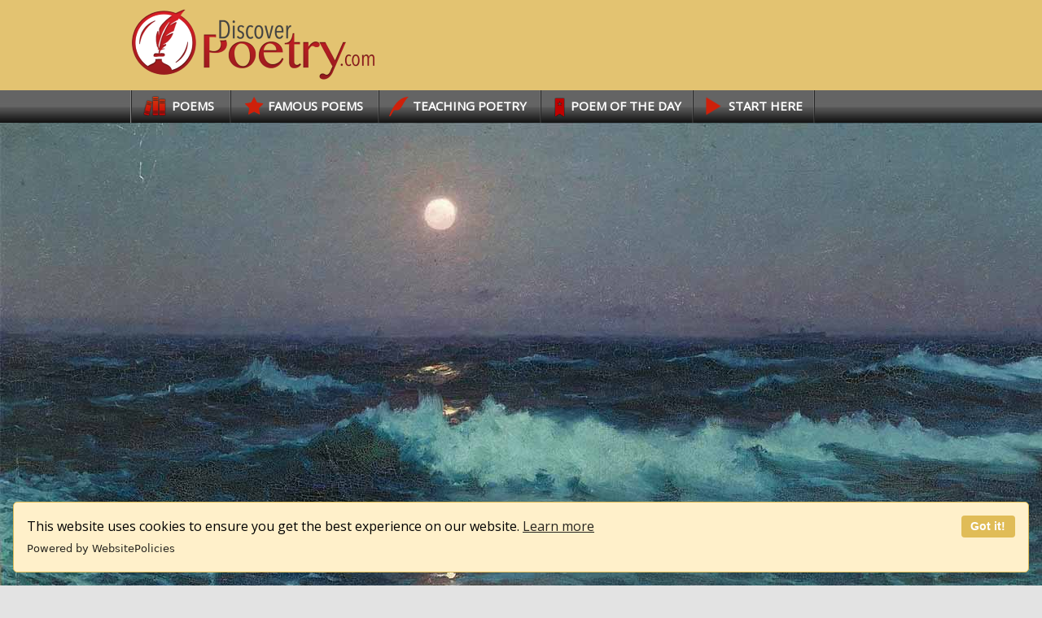

--- FILE ---
content_type: text/html; charset=utf-8
request_url: https://discoverpoetry.com/poems/thomas-bailey-aldrich/moonrise-at-sea/
body_size: 13293
content:
<!DOCTYPE html><html lang="en"><head><meta charset="utf-8"/>
<script>var __ezHttpConsent={setByCat:function(src,tagType,attributes,category,force,customSetScriptFn=null){var setScript=function(){if(force||window.ezTcfConsent[category]){if(typeof customSetScriptFn==='function'){customSetScriptFn();}else{var scriptElement=document.createElement(tagType);scriptElement.src=src;attributes.forEach(function(attr){for(var key in attr){if(attr.hasOwnProperty(key)){scriptElement.setAttribute(key,attr[key]);}}});var firstScript=document.getElementsByTagName(tagType)[0];firstScript.parentNode.insertBefore(scriptElement,firstScript);}}};if(force||(window.ezTcfConsent&&window.ezTcfConsent.loaded)){setScript();}else if(typeof getEzConsentData==="function"){getEzConsentData().then(function(ezTcfConsent){if(ezTcfConsent&&ezTcfConsent.loaded){setScript();}else{console.error("cannot get ez consent data");force=true;setScript();}});}else{force=true;setScript();console.error("getEzConsentData is not a function");}},};</script>
<script>var ezTcfConsent=window.ezTcfConsent?window.ezTcfConsent:{loaded:false,store_info:false,develop_and_improve_services:false,measure_ad_performance:false,measure_content_performance:false,select_basic_ads:false,create_ad_profile:false,select_personalized_ads:false,create_content_profile:false,select_personalized_content:false,understand_audiences:false,use_limited_data_to_select_content:false,};function getEzConsentData(){return new Promise(function(resolve){document.addEventListener("ezConsentEvent",function(event){var ezTcfConsent=event.detail.ezTcfConsent;resolve(ezTcfConsent);});});}</script>
<script>if(typeof _setEzCookies!=='function'){function _setEzCookies(ezConsentData){var cookies=window.ezCookieQueue;for(var i=0;i<cookies.length;i++){var cookie=cookies[i];if(ezConsentData&&ezConsentData.loaded&&ezConsentData[cookie.tcfCategory]){document.cookie=cookie.name+"="+cookie.value;}}}}
window.ezCookieQueue=window.ezCookieQueue||[];if(typeof addEzCookies!=='function'){function addEzCookies(arr){window.ezCookieQueue=[...window.ezCookieQueue,...arr];}}
addEzCookies([{name:"ezoab_560866",value:"mod281-c; Path=/; Domain=discoverpoetry.com; Max-Age=7200",tcfCategory:"store_info",isEzoic:"true",},{name:"ezosuibasgeneris-1",value:"6943b1ef-8a7a-4cd7-5d46-33d1c04e0efa; Path=/; Domain=discoverpoetry.com; Expires=Mon, 01 Feb 2027 16:22:39 UTC; Secure; SameSite=None",tcfCategory:"understand_audiences",isEzoic:"true",}]);if(window.ezTcfConsent&&window.ezTcfConsent.loaded){_setEzCookies(window.ezTcfConsent);}else if(typeof getEzConsentData==="function"){getEzConsentData().then(function(ezTcfConsent){if(ezTcfConsent&&ezTcfConsent.loaded){_setEzCookies(window.ezTcfConsent);}else{console.error("cannot get ez consent data");_setEzCookies(window.ezTcfConsent);}});}else{console.error("getEzConsentData is not a function");_setEzCookies(window.ezTcfConsent);}</script><script type="text/javascript" data-ezscrex='false' data-cfasync='false'>window._ezaq = Object.assign({"edge_cache_status":11,"edge_response_time":111,"url":"https://discoverpoetry.com/poems/thomas-bailey-aldrich/moonrise-at-sea/"}, typeof window._ezaq !== "undefined" ? window._ezaq : {});</script><script type="text/javascript" data-ezscrex='false' data-cfasync='false'>window._ezaq = Object.assign({"ab_test_id":"mod281-c"}, typeof window._ezaq !== "undefined" ? window._ezaq : {});window.__ez=window.__ez||{};window.__ez.tf={};</script><script type="text/javascript" data-ezscrex='false' data-cfasync='false'>window.ezDisableAds = true;</script>
<script data-ezscrex='false' data-cfasync='false' data-pagespeed-no-defer>var __ez=__ez||{};__ez.stms=Date.now();__ez.evt={};__ez.script={};__ez.ck=__ez.ck||{};__ez.template={};__ez.template.isOrig=true;window.__ezScriptHost="//www.ezojs.com";__ez.queue=__ez.queue||function(){var e=0,i=0,t=[],n=!1,o=[],r=[],s=!0,a=function(e,i,n,o,r,s,a){var l=arguments.length>7&&void 0!==arguments[7]?arguments[7]:window,d=this;this.name=e,this.funcName=i,this.parameters=null===n?null:w(n)?n:[n],this.isBlock=o,this.blockedBy=r,this.deleteWhenComplete=s,this.isError=!1,this.isComplete=!1,this.isInitialized=!1,this.proceedIfError=a,this.fWindow=l,this.isTimeDelay=!1,this.process=function(){f("... func = "+e),d.isInitialized=!0,d.isComplete=!0,f("... func.apply: "+e);var i=d.funcName.split("."),n=null,o=this.fWindow||window;i.length>3||(n=3===i.length?o[i[0]][i[1]][i[2]]:2===i.length?o[i[0]][i[1]]:o[d.funcName]),null!=n&&n.apply(null,this.parameters),!0===d.deleteWhenComplete&&delete t[e],!0===d.isBlock&&(f("----- F'D: "+d.name),m())}},l=function(e,i,t,n,o,r,s){var a=arguments.length>7&&void 0!==arguments[7]?arguments[7]:window,l=this;this.name=e,this.path=i,this.async=o,this.defer=r,this.isBlock=t,this.blockedBy=n,this.isInitialized=!1,this.isError=!1,this.isComplete=!1,this.proceedIfError=s,this.fWindow=a,this.isTimeDelay=!1,this.isPath=function(e){return"/"===e[0]&&"/"!==e[1]},this.getSrc=function(e){return void 0!==window.__ezScriptHost&&this.isPath(e)&&"banger.js"!==this.name?window.__ezScriptHost+e:e},this.process=function(){l.isInitialized=!0,f("... file = "+e);var i=this.fWindow?this.fWindow.document:document,t=i.createElement("script");t.src=this.getSrc(this.path),!0===o?t.async=!0:!0===r&&(t.defer=!0),t.onerror=function(){var e={url:window.location.href,name:l.name,path:l.path,user_agent:window.navigator.userAgent};"undefined"!=typeof _ezaq&&(e.pageview_id=_ezaq.page_view_id);var i=encodeURIComponent(JSON.stringify(e)),t=new XMLHttpRequest;t.open("GET","//g.ezoic.net/ezqlog?d="+i,!0),t.send(),f("----- ERR'D: "+l.name),l.isError=!0,!0===l.isBlock&&m()},t.onreadystatechange=t.onload=function(){var e=t.readyState;f("----- F'D: "+l.name),e&&!/loaded|complete/.test(e)||(l.isComplete=!0,!0===l.isBlock&&m())},i.getElementsByTagName("head")[0].appendChild(t)}},d=function(e,i){this.name=e,this.path="",this.async=!1,this.defer=!1,this.isBlock=!1,this.blockedBy=[],this.isInitialized=!0,this.isError=!1,this.isComplete=i,this.proceedIfError=!1,this.isTimeDelay=!1,this.process=function(){}};function c(e,i,n,s,a,d,c,u,f){var m=new l(e,i,n,s,a,d,c,f);!0===u?o[e]=m:r[e]=m,t[e]=m,h(m)}function h(e){!0!==u(e)&&0!=s&&e.process()}function u(e){if(!0===e.isTimeDelay&&!1===n)return f(e.name+" blocked = TIME DELAY!"),!0;if(w(e.blockedBy))for(var i=0;i<e.blockedBy.length;i++){var o=e.blockedBy[i];if(!1===t.hasOwnProperty(o))return f(e.name+" blocked = "+o),!0;if(!0===e.proceedIfError&&!0===t[o].isError)return!1;if(!1===t[o].isComplete)return f(e.name+" blocked = "+o),!0}return!1}function f(e){var i=window.location.href,t=new RegExp("[?&]ezq=([^&#]*)","i").exec(i);"1"===(t?t[1]:null)&&console.debug(e)}function m(){++e>200||(f("let's go"),p(o),p(r))}function p(e){for(var i in e)if(!1!==e.hasOwnProperty(i)){var t=e[i];!0===t.isComplete||u(t)||!0===t.isInitialized||!0===t.isError?!0===t.isError?f(t.name+": error"):!0===t.isComplete?f(t.name+": complete already"):!0===t.isInitialized&&f(t.name+": initialized already"):t.process()}}function w(e){return"[object Array]"==Object.prototype.toString.call(e)}return window.addEventListener("load",(function(){setTimeout((function(){n=!0,f("TDELAY -----"),m()}),5e3)}),!1),{addFile:c,addFileOnce:function(e,i,n,o,r,s,a,l,d){t[e]||c(e,i,n,o,r,s,a,l,d)},addDelayFile:function(e,i){var n=new l(e,i,!1,[],!1,!1,!0);n.isTimeDelay=!0,f(e+" ...  FILE! TDELAY"),r[e]=n,t[e]=n,h(n)},addFunc:function(e,n,s,l,d,c,u,f,m,p){!0===c&&(e=e+"_"+i++);var w=new a(e,n,s,l,d,u,f,p);!0===m?o[e]=w:r[e]=w,t[e]=w,h(w)},addDelayFunc:function(e,i,n){var o=new a(e,i,n,!1,[],!0,!0);o.isTimeDelay=!0,f(e+" ...  FUNCTION! TDELAY"),r[e]=o,t[e]=o,h(o)},items:t,processAll:m,setallowLoad:function(e){s=e},markLoaded:function(e){if(e&&0!==e.length){if(e in t){var i=t[e];!0===i.isComplete?f(i.name+" "+e+": error loaded duplicate"):(i.isComplete=!0,i.isInitialized=!0)}else t[e]=new d(e,!0);f("markLoaded dummyfile: "+t[e].name)}},logWhatsBlocked:function(){for(var e in t)!1!==t.hasOwnProperty(e)&&u(t[e])}}}();__ez.evt.add=function(e,t,n){e.addEventListener?e.addEventListener(t,n,!1):e.attachEvent?e.attachEvent("on"+t,n):e["on"+t]=n()},__ez.evt.remove=function(e,t,n){e.removeEventListener?e.removeEventListener(t,n,!1):e.detachEvent?e.detachEvent("on"+t,n):delete e["on"+t]};__ez.script.add=function(e){var t=document.createElement("script");t.src=e,t.async=!0,t.type="text/javascript",document.getElementsByTagName("head")[0].appendChild(t)};__ez.dot=__ez.dot||{};__ez.queue.addFileOnce('/detroitchicago/boise.js', '/detroitchicago/boise.js?gcb=195-0&cb=5', true, [], true, false, true, false);__ez.queue.addFileOnce('/parsonsmaize/abilene.js', '/parsonsmaize/abilene.js?gcb=195-0&cb=e80eca0cdb', true, [], true, false, true, false);__ez.queue.addFileOnce('/parsonsmaize/mulvane.js', '/parsonsmaize/mulvane.js?gcb=195-0&cb=e75e48eec0', true, ['/parsonsmaize/abilene.js'], true, false, true, false);__ez.queue.addFileOnce('/detroitchicago/birmingham.js', '/detroitchicago/birmingham.js?gcb=195-0&cb=539c47377c', true, ['/parsonsmaize/abilene.js'], true, false, true, false);</script>
<script data-ezscrex="false" type="text/javascript" data-cfasync="false">window._ezaq = Object.assign({"ad_cache_level":0,"adpicker_placement_cnt":0,"ai_placeholder_cache_level":0,"ai_placeholder_placement_cnt":-1,"domain":"discoverpoetry.com","domain_id":560866,"ezcache_level":1,"ezcache_skip_code":11,"has_bad_image":0,"has_bad_words":0,"is_sitespeed":0,"lt_cache_level":0,"response_size":40609,"response_size_orig":34703,"response_time_orig":99,"template_id":5,"url":"https://discoverpoetry.com/poems/thomas-bailey-aldrich/moonrise-at-sea/","word_count":0,"worst_bad_word_level":0}, typeof window._ezaq !== "undefined" ? window._ezaq : {});__ez.queue.markLoaded('ezaqBaseReady');</script>
<script type='text/javascript' data-ezscrex='false' data-cfasync='false'>
window.ezAnalyticsStatic = true;

function analyticsAddScript(script) {
	var ezDynamic = document.createElement('script');
	ezDynamic.type = 'text/javascript';
	ezDynamic.innerHTML = script;
	document.head.appendChild(ezDynamic);
}
function getCookiesWithPrefix() {
    var allCookies = document.cookie.split(';');
    var cookiesWithPrefix = {};

    for (var i = 0; i < allCookies.length; i++) {
        var cookie = allCookies[i].trim();

        for (var j = 0; j < arguments.length; j++) {
            var prefix = arguments[j];
            if (cookie.indexOf(prefix) === 0) {
                var cookieParts = cookie.split('=');
                var cookieName = cookieParts[0];
                var cookieValue = cookieParts.slice(1).join('=');
                cookiesWithPrefix[cookieName] = decodeURIComponent(cookieValue);
                break; // Once matched, no need to check other prefixes
            }
        }
    }

    return cookiesWithPrefix;
}
function productAnalytics() {
	var d = {"pr":[6],"omd5":"ee0369abfd894b835411cd155759b2e1","nar":"risk score"};
	d.u = _ezaq.url;
	d.p = _ezaq.page_view_id;
	d.v = _ezaq.visit_uuid;
	d.ab = _ezaq.ab_test_id;
	d.e = JSON.stringify(_ezaq);
	d.ref = document.referrer;
	d.c = getCookiesWithPrefix('active_template', 'ez', 'lp_');
	if(typeof ez_utmParams !== 'undefined') {
		d.utm = ez_utmParams;
	}

	var dataText = JSON.stringify(d);
	var xhr = new XMLHttpRequest();
	xhr.open('POST','/ezais/analytics?cb=1', true);
	xhr.onload = function () {
		if (xhr.status!=200) {
            return;
		}

        if(document.readyState !== 'loading') {
            analyticsAddScript(xhr.response);
            return;
        }

        var eventFunc = function() {
            if(document.readyState === 'loading') {
                return;
            }
            document.removeEventListener('readystatechange', eventFunc, false);
            analyticsAddScript(xhr.response);
        };

        document.addEventListener('readystatechange', eventFunc, false);
	};
	xhr.setRequestHeader('Content-Type','text/plain');
	xhr.send(dataText);
}
__ez.queue.addFunc("productAnalytics", "productAnalytics", null, true, ['ezaqBaseReady'], false, false, false, true);
</script><base href="https://discoverpoetry.com/poems/thomas-bailey-aldrich/moonrise-at-sea/"/>

        <!-- Google tag (gtag.js) -->
        <script async="" src="https://www.googletagmanager.com/gtag/js?id=G-NPX7EE5FHG"></script>
        <script>
          window.dataLayer = window.dataLayer || [];
          function gtag(){dataLayer.push(arguments);}
          gtag('js', new Date());

          gtag('config', 'G-NPX7EE5FHG');
        </script>

        <meta name="viewport" content="width=device-width, initial-scale=1.0"/>

        <!--<title>
	Moonrise at Sea by Thomas Bailey Aldrich | DiscoverPoetry.com
</title>-->

        <script type="text/javascript" src="/js/jquery-3.3.1.min.js"></script>

        
    <title>Moonrise at Sea by Thomas Bailey Aldrich | DiscoverPoetry.com</title>
    <meta name="description" content=""/> 

<!-- Open Graph data -->
    <meta property="og:image" content="/images/p-cover-moonrise-at-sea-2x1-1200-q20.jpg"/>
    <meta property="og:title" content="Moonrise at Sea by Thomas Bailey Aldrich | DiscoverPoetry.com"/>
    <!--<meta property="og:description" content="" />-->
    <meta property="og:url" content="https://discoverpoetry.com/poems/thomas-bailey-aldrich/moonrise-at-sea/"/> <!--canonical url-->
    <meta property="og:site_name" content="Discover Poetry"/> <!--not .com-->
    <meta property="og:type" content="website"/>

<!-- Twitter Card data -->
    <meta name="twitter:card" content="photo"/><!-- poem page -->
    <meta name="twitter:site" content=""/>
    <meta name="twitter:title" content="Moonrise at Sea by Thomas Bailey Aldrich | DiscoverPoetry.com"/>
    <meta name="twitter:description" content=""/><!-- poem page -->
    <!--<meta name="twitter:image" content="" />-->


<!-- Scripts file -->
    <script type="text/javascript" src="/js/BlogPlugins.js"></script>

    <style type="text/css">
        #cover-art {
            background-image:url(/images/p-cover-moonrise-at-sea-2x1-480-q50.jpg);
        }
        @media only screen and (min-width:481px) {
            #cover-art {background-image:url(/images/p-cover-moonrise-at-sea-2x1-960-q30.jpg);}
        }
        @media only screen and (min-width:961px) {
            #cover-art {background-image:url(/images/p-cover-moonrise-at-sea-2x1-1200-q20.jpg);}
        }
        @media only screen and (min-width:1201px) {
            #cover-art {background-image:url(/images/p-cover-moonrise-at-sea-2.4x1-1440-q20.jpg);}
        }
        @media only screen and (min-width:1441px) {
            #cover-art {background-image:url(/images/p-cover-moonrise-at-sea-3.2x1-1920-q20.jpg);}
        }
        @media only screen and (min-width:1921px) {
            #cover-art {background-image:url(/images/p-cover-moonrise-at-sea-3.2x1-full-q10.jpg);}
        }
    </style>
<link href="../../../favicon.ico" rel="shortcut icon" type="image/x-icon"/>




        <!-- Stylesheet -->
        <!--<link rel="stylesheet" type="text/css" href="/css/_related-page-links.css?v=3" />-->
        <link rel="stylesheet" type="text/css" href="/css/main.css?v=3"/>


        <!-- Fonts -->
        <link href="https://fonts.googleapis.com/css?family=Open+Sans" rel="stylesheet" type="text/css"/><link href="https://fonts.googleapis.com/css?family=Bree+Serif" rel="stylesheet" type="text/css"/><link href="https://fonts.googleapis.com/css?family=Slabo+27px" rel="stylesheet" type="text/css"/>

        <!-- Favicons -->
        <link rel="apple-touch-icon" sizes="180x180" href="/apple-touch-icon.png"/><link rel="icon" type="image/png" sizes="32x32" href="/favicon-32x32.png"/><link rel="icon" type="image/png" sizes="16x16" href="/favicon-16x16.png"/><link rel="manifest" href="/site.webmanifest"/><link rel="mask-icon" href="/safari-pinned-tab.svg" color="#d5a340"/><meta name="msapplication-TileColor" content="#da532c"/><meta name="theme-color" content="#ffffff"/>

        <!-- Read More feature -->
        <!--[if lt IE 9]><script src="http://html5shiv.googlecode.com/svn/trunk/html5.js"></script><![endif]-->

        <!-- fancyBox -->
        <link rel="stylesheet" href="/css/jquery.fancybox.css?v=2.0.5" type="text/css" media="screen"/>
        <script type="text/javascript" src="/js/jquery.fancybox.pack.js?v=2.0.5"></script>

        <!-- fancyBox button helpers -->
        <link rel="stylesheet" href="/css/jquery.fancybox-buttons.css?v=2.0.5" type="text/css" media="screen"/>
        <script type="text/javascript" src="/js/jquery.fancybox-buttons.js?v=2.0.5"></script>

        <!-- fancyBox thumbnail helpers -->
        <link rel="stylesheet" href="/css/jquery.fancybox-thumbs.css?v=2.0.5" type="text/css" media="screen"/>
        <script type="text/javascript" src="/js/jquery.fancybox-thumbs.js?v=2.0.5"></script>


        <!-- Place this render call where appropriate -->
        <script type="text/javascript">
            (function () {
                var po = document.createElement('script'); po.type = 'text/javascript'; po.async = true;
                po.src = 'https://apis.google.com/js/plusone.js';
                var s = document.getElementsByTagName('script')[0]; s.parentNode.insertBefore(po, s);
            })();
        </script>

        <!-- Pinterest -->
        <meta name="p:domain_verify" content="9256f35f292583e3e0ac461b61bd6307"/>

        <!-- Using Picturefill polyfill. -->
          <script>
            // Picture element HTML5 shiv
            document.createElement( "picture" );
          </script>
          <script src="/js/picturefill.min.js?v=3.0.2" async=""></script>
        

        <!-- Responsive - tells the browser how content should fit on the device's screen and informs the browser that the site is optimized for mobile -->
        <meta name="viewport" content="width=device-width, initial-scale=1.0, minimum-scale=1.0, maximum-scale=1.0, user-scalable=no"/><meta name="apple-mobile-web-app-capable" content="yes"/><meta name="HandheldFriendly" content="True"/><meta name="apple-mobile-web-app-status-bar-style" content="black"/>

        <!-- Responsive Nav -->
        <script src="/js/modernizr.js"></script>

        <!-- type to memorize support -->
        <script type="text/javascript" src="/js/typer.js"></script>

        <!-- Feed -->



        <!-- MailerLite Universal -->
        <script>
            (function(w,d,e,u,f,l,n){w[f]=w[f]||function(){(w[f].q=w[f].q||[])
            .push(arguments);},l=d.createElement(e),l.async=1,l.src=u,
            n=d.getElementsByTagName(e)[0],n.parentNode.insertBefore(l,n);})
            (window,document,'script','https://assets.mailerlite.com/js/universal.js','ml');
            ml('account', '186169');
        </script>
        <!-- End MailerLite Universal -->

        <!-- Cookie Consent Popup -->
        <script src="https://cdn.websitepolicies.io/lib/cookieconsent/cookieconsent.min.js" defer=""></script><script>window.addEventListener("load",function(){window.wpcc.init({"border":"thin","corners":"small","colors":{"popup":{"background":"#fff0ca","text":"#000000","border":"#e0bc57"},"button":{"background":"#e0bc57","text":"#ffffff"}},"position":"bottom","content":{"href":"https://discoverpoetry.com/privacy-and-cookie-policy/"}})});</script>

        <script async="" src="https://pagead2.googlesyndication.com/pagead/js/adsbygoogle.js?client=ca-pub-3958929412193139" crossorigin="anonymous"></script>

    <link rel='canonical' href='https://discoverpoetry.com/poems/thomas-bailey-aldrich/moonrise-at-sea/' />
<script type='text/javascript'>
var ezoTemplate = 'orig_site';
var ezouid = '1';
var ezoFormfactor = '1';
</script><script data-ezscrex="false" type='text/javascript'>
var soc_app_id = '0';
var did = 560866;
var ezdomain = 'discoverpoetry.com';
var ezoicSearchable = 1;
</script></head>

    <body>
        <form method="post" action="./" id="ctl01">
<div class="aspNetHidden">
<input type="hidden" name="__VIEWSTATE" id="__VIEWSTATE" value="ydaSYKO86uRCwgA0O2rK9clTnwYJ/VLsRKzUUZERkCNxPzMVdF/kR7iDABjXUOUuWWyhO+EGkIZg6V52aN+sU9+3benP2iFXVYxosPNNRA1GmcDIxutckzTpCUrZaQcSSu642fsTGFsm27aJK/oMgLSk/0nGcVa3ZceGCQK8RPzHicP2n/wBElbtZxC4lFXicxtB31+8bng55k139bxbRg=="/>
</div>

<div class="aspNetHidden">

	<input type="hidden" name="__VIEWSTATEGENERATOR" id="__VIEWSTATEGENERATOR" value="B7F8D5EA"/>
</div>

        <!-- Facebook Plugin for Banner-->


            <div class="container body-content">            
                <svg display="none" version="1.1" xmlns="https://www.w3.org/2000/svg" xmlns:xlink="https://www.w3.org/1999/xlink">
                    <defs>
                        <symbol id="icon-close" viewBox="0 0 805 1024">
	                        <title>Close</title>
	                        <path class="path1" d="M741.714 755.429q0 22.857-16 38.857l-77.714 77.714q-16 16-38.857 16t-38.857-16l-168-168-168 168q-16 16-38.857 16t-38.857-16l-77.714-77.714q-16-16-16-38.857t16-38.857l168-168-168-168q-16-16-16-38.857t16-38.857l77.714-77.714q16-16 38.857-16t38.857 16l168 168 168-168q16-16 38.857-16t38.857 16l77.714 77.714q16 16 16 38.857t-16 38.857l-168 168 168 168q16 16 16 38.857z"></path>
                        </symbol>
                        <symbol id="icon-close2" viewBox="0 0 1024 1024">
	                        <title>Close</title>
	                        <path class="path1" d="M149.932 874.026c-199.94-199.94-199.94-524.132 0-724.074 200.004-199.94 524.134-199.94 724.136 0 199.94 199.942 199.94 524.134 0 724.074-200.002 199.97-524.132 199.97-724.136 0zM783.566 240.454c-150.002-149.97-393.13-149.97-543.070 0-150.002 149.97-150.002 393.1 0 543.070 149.94 149.972 393.068 149.972 543.070 0 149.942-149.972 149.942-393.1 0-543.070zM376.248 738.274l-90.502-90.532 135.752-135.754-135.752-135.752 90.502-90.534 135.752 135.784 135.754-135.784 90.5 90.534-135.752 135.752 135.752 135.754-90.5 90.532-135.754-135.784-135.752 135.784z"></path>
                        </symbol>
                        <symbol id="icon-chevron-circle-left" viewBox="0 0 24 24">
                            <title>Previous Poem</title>
                            <path class="path1" d="M12.174 18.683l1.366-1.366q0.254-0.254 0.254-0.603t-0.254-0.603l-4.112-4.112 4.112-4.112q0.254-0.254 0.254-0.603t-0.254-0.603l-1.366-1.366q-0.254-0.254-0.603-0.254t-0.603 0.254l-6.080 6.080q-0.254 0.254-0.254 0.603t0.254 0.603l6.080 6.080q0.254 0.254 0.603 0.254t0.603-0.254zM20.571 12q0 2.799-1.379 5.163t-3.743 3.743-5.163 1.379-5.163-1.379-3.743-3.743-1.379-5.163 1.379-5.163 3.743-3.743 5.163-1.379 5.163 1.379 3.743 3.743 1.379 5.163z"></path>
                        </symbol>
                        <symbol id="icon-chevron-circle-right" viewBox="0 0 24 24">
                            <title>Next Poem</title>
                            <path class="path1" d="M9.603 18.683l6.080-6.080q0.254-0.254 0.254-0.603t-0.254-0.603l-6.080-6.080q-0.254-0.254-0.603-0.254t-0.603 0.254l-1.366 1.366q-0.254 0.254-0.254 0.603t0.254 0.603l4.112 4.112-4.112 4.112q-0.254 0.254-0.254 0.603t0.254 0.603l1.366 1.366q0.254 0.254 0.603 0.254t0.603-0.254zM20.571 12q0 2.799-1.379 5.163t-3.743 3.743-5.163 1.379-5.163-1.379-3.743-3.743-1.379-5.163 1.379-5.163 3.743-3.743 5.163-1.379 5.163 1.379 3.743 3.743 1.379 5.163z"></path>
                        </symbol>
                        <symbol id="icon-twitter" viewBox="0 0 22 24">
                            <title>Follow Us on Twitter!</title>
                            <path class="path1" d="M21.696 5.464q-0.897 1.313-2.17 2.237 0.013 0.188 0.013 0.562 0 1.741-0.509 3.475t-1.547 3.328-2.471 2.819-3.455 1.955-4.326 0.73q-3.629 0-6.643-1.942 0.469 0.054 1.045 0.054 3.013 0 5.371-1.848-1.406-0.027-2.518-0.864t-1.527-2.136q0.442 0.067 0.817 0.067 0.576 0 1.138-0.147-1.5-0.308-2.484-1.493t-0.984-2.752v-0.054q0.911 0.509 1.955 0.549-0.884-0.589-1.406-1.54t-0.522-2.063q0-1.179 0.589-2.183 1.621 1.996 3.944 3.194t4.975 1.333q-0.107-0.509-0.107-0.991 0-1.795 1.266-3.060t3.060-1.266q1.875 0 3.161 1.366 1.46-0.281 2.746-1.045-0.496 1.54-1.902 2.384 1.246-0.134 2.491-0.67z"></path>
                        </symbol>

                        <symbol id="icon-bookmark4" viewBox="0 0 9 24">
                            <title>Poem of the Day Award</title>
                            <path class="path1" d="M0 3v18l4.5-3 4.5 3v-18h-9zM7.412 7.611l-1.685 1.217 0.637 1.955c0.064 0.196-0.016 0.259-0.177 0.155l-1.688-1.221-1.688 1.219c-0.16 0.105-0.242 0.042-0.177-0.155l0.638-1.955-1.685-1.216c-0.152-0.12-0.117-0.216 0.092-0.216l2.063-0.003 0.636-1.948c0.066-0.207 0.177-0.207 0.243 0l0.637 1.948 2.061 0.003c0.209 0 0.243 0.096 0.092 0.216z"></path>
                        </symbol>
                        <symbol id="icon-facebook3" viewBox="0 0 24 24">
                            <title>Follow Us on Facebook!</title>
                            <path class="path1" d="M12 0c-6.627 0-12 5.373-12 12s5.373 12 12 12v-9h-3v-3h3v-2.25c0-2.071 1.679-3.75 3.75-3.75h3.75v3h-3.75c-0.414 0-0.75 0.336-0.75 0.75v2.25h4.125l-0.75 3h-3.375v8.622c5.176-1.332 9-6.030 9-11.622 0-6.627-5.373-12-12-12z"></path>
                        </symbol>
                        <symbol id="icon-twitter3" viewBox="0 0 24 24">
                            <title>Follow Us on Twitter!</title>
                            <path class="path1" d="M12 0c-6.627 0-12 5.373-12 12s5.373 12 12 12 12-5.373 12-12-5.373-12-12-12zM17.964 8.941c0.006 0.132 0.009 0.265 0.009 0.398 0 4.067-3.095 8.756-8.756 8.756-1.738 0-3.356-0.509-4.717-1.383 0.241 0.029 0.486 0.043 0.734 0.043 1.442 0 2.769-0.492 3.822-1.317-1.347-0.025-2.483-0.915-2.875-2.137 0.188 0.036 0.381 0.055 0.579 0.055 0.281 0 0.553-0.038 0.811-0.108-1.408-0.283-2.469-1.527-2.469-3.018 0-0.013 0-0.026 0-0.039 0.415 0.23 0.889 0.369 1.394 0.385-0.826-0.552-1.369-1.494-1.369-2.562 0-0.564 0.152-1.093 0.417-1.547 1.518 1.862 3.785 3.087 6.343 3.215-0.052-0.225-0.080-0.46-0.080-0.701 0-1.699 1.378-3.077 3.077-3.077 0.885 0 1.685 0.374 2.246 0.972 0.701-0.138 1.36-0.394 1.954-0.747-0.23 0.719-0.718 1.322-1.353 1.703 0.622-0.074 1.216-0.24 1.767-0.485-0.412 0.617-0.934 1.159-1.535 1.593z"></path>
                        </symbol>
                        <symbol id="icon-pinterest3" viewBox="0 0 24 24">
                            <title>Follow Us on Pinterest!</title>
                            <path class="path1" d="M12 0c-6.628 0-12 5.373-12 12 0 5.084 3.163 9.426 7.627 11.174-0.105-0.949-0.2-2.406 0.042-3.442 0.218-0.936 1.407-5.965 1.407-5.965s-0.359-0.719-0.359-1.781c0-1.669 0.967-2.914 2.171-2.914 1.024 0 1.518 0.769 1.518 1.69 0 1.030-0.655 2.569-0.994 3.995-0.283 1.195 0.599 2.169 1.777 2.169 2.133 0 3.772-2.249 3.772-5.495 0-2.873-2.065-4.882-5.013-4.882-3.414 0-5.418 2.561-5.418 5.208 0 1.031 0.397 2.137 0.893 2.739 0.098 0.119 0.112 0.223 0.083 0.344-0.091 0.379-0.293 1.194-0.333 1.361-0.052 0.22-0.174 0.266-0.401 0.16-1.499-0.698-2.436-2.889-2.436-4.649 0-3.785 2.75-7.262 7.929-7.262 4.163 0 7.398 2.966 7.398 6.931 0 4.136-2.608 7.464-6.227 7.464-1.216 0-2.359-0.632-2.75-1.378 0 0-0.602 2.291-0.748 2.853-0.271 1.042-1.002 2.349-1.492 3.146 1.123 0.348 2.316 0.535 3.553 0.535 6.627-0 12-5.373 12-12s-5.373-12-12-12z"></path>
                        </symbol>
                        <symbol id="icon-youtube-with-circle" viewBox="0 0 20 20">
                            <title>Follow Our Youtube Channel!</title>
                            <path d="M11.603 9.833l-2.246-1.048c-0.196-0.091-0.357 0.011-0.357 0.228v1.974c0 0.217 0.161 0.319 0.357 0.228l2.245-1.048c0.197-0.092 0.197-0.242 0.001-0.334zM10 0.4c-5.302 0-9.6 4.298-9.6 9.6s4.298 9.6 9.6 9.6 9.6-4.298 9.6-9.6-4.298-9.6-9.6-9.6zM10 13.9c-4.914 0-5-0.443-5-3.9s0.086-3.9 5-3.9 5 0.443 5 3.9-0.086 3.9-5 3.9z"></path>
                        </symbol>
                        <symbol id="icon-feed4" viewBox="0 0 24 24">
                            <title>Follow Our RSS Feed!</title>
                            <path class="path1" d="M12 0c-6.627 0-12 5.373-12 12s5.373 12 12 12 12-5.373 12-12-5.373-12-12-12zM7.5 18c-0.828 0-1.5-0.672-1.5-1.5s0.672-1.5 1.5-1.5 1.5 0.672 1.5 1.5-0.672 1.5-1.5 1.5zM11.625 18c0-3.102-2.523-5.625-5.625-5.625v-2.25c4.342 0 7.875 3.533 7.875 7.875h-2.25zM16.125 18c0-2.704-1.053-5.247-2.966-7.159s-4.455-2.966-7.159-2.966v-2.25c3.305 0 6.413 1.287 8.75 3.625s3.625 5.445 3.625 8.75h-2.25z"></path>
                        </symbol>
                        <symbol id="icon-envelope" viewBox="0 0 24 24">
                            <title>envelope</title>
                            <path class="path1" d="M24 9.509v10.634q0 0.884-0.629 1.513t-1.513 0.629h-19.714q-0.884 0-1.513-0.629t-0.629-1.513v-10.634q0.589 0.656 1.353 1.165 4.848 3.295 6.656 4.621 0.763 0.563 1.239 0.877t1.266 0.643 1.473 0.328h0.027q0.683 0 1.473-0.328t1.266-0.643 1.239-0.877q2.277-1.647 6.67-4.621 0.763-0.522 1.339-1.165zM24 5.571q0 1.058-0.656 2.022t-1.634 1.647q-5.036 3.496-6.268 4.353-0.134 0.094-0.569 0.408t-0.723 0.509-0.696 0.435-0.77 0.362-0.67 0.121h-0.027q-0.308 0-0.67-0.121t-0.77-0.362-0.696-0.435-0.723-0.509-0.569-0.408q-1.219-0.857-3.509-2.444t-2.746-1.908q-0.83-0.563-1.567-1.547t-0.737-1.828q0-1.045 0.556-1.741t1.587-0.696h19.714q0.871 0 1.507 0.629t0.636 1.513z"></path>
                        </symbol>
                        <symbol id="icon-star" viewBox="0 0 22 24">
                            <title>star</title>
                            <path d="M22.286 8.665q0 0.295-0.348 0.643l-4.862 4.741 1.152 6.696q0.013 0.094 0.013 0.268 0 0.281-0.141 0.475t-0.408 0.194q-0.254 0-0.536-0.161l-6.013-3.161-6.013 3.161q-0.295 0.161-0.536 0.161-0.281 0-0.422-0.194t-0.141-0.475q0-0.080 0.027-0.268l1.152-6.696-4.875-4.741q-0.335-0.362-0.335-0.643 0-0.496 0.75-0.616l6.723-0.978 3.013-6.094q0.254-0.549 0.656-0.549t0.656 0.549l3.013 6.094 6.723 0.978q0.75 0.121 0.75 0.616z"></path>
                        </symbol>
                        <symbol id="icon-quill" viewBox="0 0 32 32">
                            <title>quill</title>
                            <path d="M0 32c4-12 14.469-32 32-32-8.219 6.594-12 22-18 22s-6 0-6 0l-6 10h-2z"></path>
                        </symbol>
                        <symbol id="icon-shop" viewBox="0 0 32 32">
                            <path d="M31.4 11.2l-3-3.998c-0.117-0.157-0.256-0.293-0.4-0.423v-4.779c0-1.104-0.896-2-2-2h-20c-1.105 0-2 0.896-2 2v4.78c-0.144 0.129-0.283 0.264-0.4 0.42l-2.999 3.999c-0.388 0.516-0.601 1.155-0.601 1.801v1c0 1.654 1.346 3 3 3v0 13c0 1.104 0.896 2 2 2h22c1.104 0 2-0.896 2-2v-13c1.654 0 3-1.346 3-3v-1c0-0.646-0.213-1.285-0.6-1.8zM26 2v4h-20v-4h20zM10.193 15h-4.189l4-7h2.189l-2 7zM13.234 8h2.266v7h-4.266l2-7zM16.5 8h2.266l2 7h-4.266v-7zM19.805 8h2.189l4 7h-4.189l-2-7zM2 14v-1c0-0.217 0.070-0.427 0.2-0.6l3-4c0.189-0.252 0.485-0.4 0.8-0.4h2.852l-4 7h-1.852c-0.552 0-1-0.447-1-1zM20 30h-7.5v-10h7.5v10zM27 30h-6v-10c0-0.553-0.449-1-1-1h-7.5c-0.552 0-1 0.447-1 1v10h-6.5v-13h22v13zM30 14c0 0.553-0.447 1-1 1h-1.854l-4-7h2.854c0.314 0 0.611 0.148 0.799 0.4l3 4c0.131 0.173 0.201 0.383 0.201 0.6v1z"></path>
                        </symbol>
                    </defs>
                </svg>


                <div id="outer-wrap">
                    <div id="inner-wrap">

                        <!-- Main Container -->
                        <div id="sb-site">
                            <!-- Banner -->
                            <div id="banner-bg">
                                <div class="wrap clearfix">
                                    <div id="top" role="banner">
                                        <a style="position:relative; top:10px; left:15px;" id="nav-open-btn" class="nav-btn" href="#nav"></a>
                                    </div>
                                    <!--<div id="memory-count">
                                        <div id="book-icon"></div>
                                        <div id="stuff-memorized" style="text-align:center; width:960px; z-index:2;">
                                            Stuff Memorized <span id="lblTotalDocuments"></span>
                                        </div>
                                    </div>-->
                                    <div id="logo">
                                        <a href="https://discoverpoetry.com/">
                                            <img src="/images/logo-navigation-mobile.png" alt="DiscoverPoetry.com"/>
                                        </a>
                                    </div>
                                    <a href="https://discoverpoetry.com/"><div id="logo-desktop"></div></a>

                                    <!-- Social Widgets -->


                                </div>
	                        </div>

                            <div id="nav-bg">
                                <div class="wrap">
                                    <div style="width:960px; float:left;">
                                        <div><!-- dbushell nav -->
                                            <nav id="nav" role="navigation">
                                                <div class="block"><!-- dbushell nav -->
                                                    <h2 class="block-title">Links</h2><!-- dbushell nav -->
                                                    <div id="left-nav-border"></div>
                                                    <ul id="site-nav-items">
                                                        <li id="poems"><a href="/poems/"><img alt="Poems" src="/images/poems-icon.png" style="position:relative; top:-7px;"/><span style="position:relative; top:-16px; left:5px;">POEMS</span></a></li><li id="most-famous-poems"><a class="follow-icons" href="/poems/100-most-famous-poems/"><svg class="icon icon-star" style="position:relative; top:-3px;"><use xlink:href="#icon-star"></use></svg><span style="position:relative; top:-10px; left:5px;">FAMOUS POEMS</span></a></li><li id="teaching-poetry"><a class="follow-icons" href="/teaching-poetry/"><svg class="icon icon-quill" style="position:relative; top:-3px;"><use xlink:href="#icon-quill"></use></svg><span style="position:relative; top:-10px; left:5px;">TEACHING POETRY</span></a></li><li id="poem-of-the-day"><a href="/poems/poem-of-the-day/"><img alt="Poem of the Day" src="/images/bookmark4.png"/><span style="position:relative; top:-10px; left:4px;">POEM OF THE DAY</span></a></li><li id="start-here"><a href="/poems/florence-may-alt/weaving/"><img alt="Start Here" src="/images/play-icon.png" style="position:relative; top:-6px;"/><span style="position:relative; top:-15px; left:4px;">START HERE</span></a></li>
                                                    </ul>
                                                    <div id="right-nav-border"></div>
                                                    <a class="close-btn" id="nav-close-btn" href="#top"><span style="font-weight:bold; font-family:&#39;open sans&#39;; font-size:20px; color:#ffffff; position:absolute; top:4px; margin-left:14px;">X</span></a>
                                                    
                                                    
                                                </div>
                                            </nav>
                                        </div>
                                    </div>
           
                                    <div id="divLoginAndAdmin" style="width:120px; float:right; position:relative; top:6px;">

                                    </div>           

                                    <div style="clear:both;"></div>
                                </div>
                            </div>


                        </div> <!-- End Main Container -->


                        
<!-- COVER ART -->
    <div id="cover-art" class="cover-bg clearfix" role="img" aria-label="Moonlight by Lionel Walden"> 
        <div id="inner-cover">
            
                <script type="text/javascript">
                    $(function () {
                        $(".pod").addClass("pod-ribbon").html("Poem of the Day on Tue, Aug 8, 2023  <i></i>");
                    });
                </script>
            
                <a class="previous-link-bg" href="https://discoverpoetry.com/poems/douglas-malloch/the-mill-in-the-forest/">
                    <svg class="icon-2 icon-chevron-circle-left"><use xlink:href="#icon-chevron-circle-left"></use></svg>
                </a>
            
                <a class="next-link-bg" href="https://discoverpoetry.com/poems/hilda-conkling/books/">
                    <svg class="icon-2 icon-chevron-circle-right"><use xlink:href="#icon-chevron-circle-right"></use></svg>
                </a>
            
            <div class="banner-image-credits"><i>Moonlight</i> by Lionel Walden</div>
        </div>
    </div>

<!-- BREADCRUMBS -->
    <div class="breadcrumb-container"><!-- breadcrumb navigation -->
        <nav class="breadcrumbs">
            <span class="parent-crumb"><a href="https://discoverpoetry.com/">Home</a></span>
            <span class="parent-crumb"><a href="/poems/">Poems</a></span>
            <span class="parent-crumb"><a href="/poems/poets/">Poets</a></span>
            <span class="parent-crumb"><a href="/poets/thomas-bailey-aldrich/">Thomas Bailey Aldrich</a></span>
            <span class="current-page">Moonrise at Sea</span>
        </nav>
    </div>

    <!-- Ad - BMemory-app - Poem Top-->
    <!--id="ad-bmemory-poem-top"-->

    <!-- Ad - Google - Poem Top-->
    <!--id="ad-goog-poem-top"-->

<!-- POEM -->
    <div class="page-container clearfix"> <!-- 960px container for article and ads -->
        <article class="poetry left-column">
            <!-- Moonrise at Sea by Thomas Bailey Aldrich (moon, ocean, ^quatrain)-->
            <article class="poem">
                <header class="opaque-header">
                    <span class="pod"></span>
                    <h1 class="title-overlay">Moonrise at Sea</h1>
                    <span class="author-overlay">by Thomas Bailey Aldrich</span>
                </header>
                <!--<div class="addthis_native_toolbox"></div> poem page like button -->
                <main class="poem-text">
                    <p>
                        Up from the dark the moon begins to creep;<br/>
                        And now a pallid, haggard face lifts she<br/>
                        Above the water-line: thus from the deep<br/>
                        A drownéd body rises solemnly.<br/>
                    </p>
                </main>
            </article>

            <!-- Ad - Startoaster - Poem Related-->
            <!--id="ad-st-poem-related"-->

            <!-- Ad - Google - Poem Related-->
            <!--id="ad-goog-poem-related"-->

<!-- RELATED POEMS -->
            <div class="portal-section clearfix">
                <h2>Find Related Poems</h2>
                <figure>
                    <a class="related-link" href="/poems/night-poems/">
                        <span class="overlay-text night-stats"></span><span class="portal night-image"></span>
                        Night Poems
                    </a>
                </figure>
                <figure>
                    <a class="related-link" href="/poems/poems-about-the-moon/">
                        <span class="overlay-text moon-stats"></span><span class="portal moon-image"></span>
                        Poems About the Moon
                    </a>
                </figure>
                <figure>
                    <a class="related-link" href="/poems/ocean-poems/">
                        <span class="overlay-text ocean-stats"></span><span class="portal ocean-image"></span>
                        Ocean Poems
                    </a>
                </figure>
            </div>

            <!-- Ad - Startoaster - Poem Related-->
            <!--id="ad-st-poem-bottom"-->

            <!-- Ad - Google - Poem Related-->
            <!--id="ad-st-poem-bottom"-->

        </article><!-- closing tag for class="poetry left-column" -->
    <!-- </div> "page-container" div ends in "MasterPostContent" -->


                        
    

	                             <!-- closing tag for class="poetry left-column" -->

                                <div id="right-column">
                                       <div>
                                            <div class="vertical-rule"></div>
                                            <div id="ad-column">

                                           <div id="divBeAFan" class="clearfix" style="position: relative; left: -19px;">
                                                <div style="width:10px; height:6px; background-color: #999999; margin:24px 10px;  float:left;"></div>
                                                <h2 style="float:left;">Follow Us On:</h2>
                                           </div>

                                           <!-- Follow -->
                                           <div id="social-container-panel">
                                                <a class="follow-icons" href="https://www.facebook.com/profile.php?id=100090135100433"><svg class="icon-2 social-icons right-panel"><use xlink:href="#icon-facebook3"></use></svg></a>
                                                <a class="follow-icons" href="https://twitter.com/DiscoverPoems"><svg class="icon-2 social-icons right-panel"><use xlink:href="#icon-twitter3"></use></svg></a>
                                                <a class="follow-icons" href="https://www.pinterest.com/discoverpoetry/"><svg class="icon-2 social-icons right-panel"><use xlink:href="#icon-pinterest3"></use></svg></a>
                                                <a class="follow-icons" href="https://www.youtube.com/@DiscoverPoems"><svg class="icon-2 social-icons right-panel"><use xlink:href="#icon-youtube-with-circle"></use></svg></a>
                                                
                                           </div>

                                            <div>


                                                
                                            </div>


                                            
                                            <br/>

                                            <br/>

                                            <script async="" src="https://pagead2.googlesyndication.com/pagead/js/adsbygoogle.js?client=ca-pub-3958929412193139" crossorigin="anonymous"></script>
                                            <!-- Right Column Ad - Vertical -->
                                            <ins class="adsbygoogle" style="display:block" data-ad-client="ca-pub-3958929412193139" data-ad-slot="3232075484" data-ad-format="auto" data-full-width-responsive="true"></ins>
                                            <script>
                                                 (adsbygoogle = window.adsbygoogle || []).push({});
                                            </script>



                                        <!-- Subscribe -->


                                        


                                        <!-- Ads -->


                                        </div>
                                    </div>
                                    <div style="clear: both;"></div> 

                                </div><!-- End #right-column -->
	                            <div style="clear:both;"></div>
	                            

                            </div><!-- end .page-container -->
                            <div style="clear:both;"></div>

    					

                        <div id="footer-outer-container" class="clearfix">
                            <div id="footer-inner-container">
                                <div id="footer-logo-container">
                                    <img id="footer-logo" src="/images/logo-footer.png" alt="DiscoverPoetry.com"/>
                                </div>
                                <nav id="footer-nav">
                                    <div class="menu-group">
                                        <h3 style="font-size:15px; color:#fff;">Discover Poetry</h3>
                                        <ul>
                                            <li><a href="/privacy-and-cookie-policy/">Privacy &amp; Cookie Policy</a></li>
                        
                                            <li><a href="/contact-us/">Contact Us</a></li>
                                        </ul>
                                    </div>           
                        

                                    <div class="menu-group">
                                        <h3>Follow Us</h3>
                                        <a class="follow-icons" href="https://www.facebook.com/profile.php?id=100090135100433"><svg class="icon-2 social-icons"><use xlink:href="#icon-facebook3"></use></svg></a>
                                        <a class="follow-icons" href="https://twitter.com/DiscoverPoems"><svg class="icon-2 social-icons"><use xlink:href="#icon-twitter3"></use></svg></a>
                                        <a class="follow-icons" href="https://www.pinterest.com/discoverpoetry/"><svg class="icon-2 social-icons"><use xlink:href="#icon-pinterest3"></use></svg></a>
                                        <a class="follow-icons" href="https://www.youtube.com/@DiscoverPoems"><svg class="icon-2 social-icons"><use xlink:href="#icon-youtube-with-circle"></use></svg></a>
                                    </div>
                                </nav>
                                <div style="clear:both;"></div>
                                <div id="site-copyright">Copyright © 2026 DiscoverPoetry.com</div>
                            </div>
                        </div>

                        <!-- </div>-->

                    </div><!--/#inner-wrap-->
                </div><!--/#outer-wrap-->

                 <!-- Go to www.addthis.com/dashboard to customize your tools -->
                <script type="text/javascript" src="//s7.addthis.com/js/300/addthis_widget.js#pubid=ra-51774c13756ff005"></script>

                <!-- for Responsive Nav -->
                <script type="text/javascript" src="/js/main.js"></script>



            </div>
        </form>

    

<script data-cfasync="false">function _emitEzConsentEvent(){var customEvent=new CustomEvent("ezConsentEvent",{detail:{ezTcfConsent:window.ezTcfConsent},bubbles:true,cancelable:true,});document.dispatchEvent(customEvent);}
(function(window,document){function _setAllEzConsentTrue(){window.ezTcfConsent.loaded=true;window.ezTcfConsent.store_info=true;window.ezTcfConsent.develop_and_improve_services=true;window.ezTcfConsent.measure_ad_performance=true;window.ezTcfConsent.measure_content_performance=true;window.ezTcfConsent.select_basic_ads=true;window.ezTcfConsent.create_ad_profile=true;window.ezTcfConsent.select_personalized_ads=true;window.ezTcfConsent.create_content_profile=true;window.ezTcfConsent.select_personalized_content=true;window.ezTcfConsent.understand_audiences=true;window.ezTcfConsent.use_limited_data_to_select_content=true;window.ezTcfConsent.select_personalized_content=true;}
function _clearEzConsentCookie(){document.cookie="ezCMPCookieConsent=tcf2;Domain=.discoverpoetry.com;Path=/;expires=Thu, 01 Jan 1970 00:00:00 GMT";}
_clearEzConsentCookie();if(typeof window.__tcfapi!=="undefined"){window.ezgconsent=false;var amazonHasRun=false;function _ezAllowed(tcdata,purpose){return(tcdata.purpose.consents[purpose]||tcdata.purpose.legitimateInterests[purpose]);}
function _handleConsentDecision(tcdata){window.ezTcfConsent.loaded=true;if(!tcdata.vendor.consents["347"]&&!tcdata.vendor.legitimateInterests["347"]){window._emitEzConsentEvent();return;}
window.ezTcfConsent.store_info=_ezAllowed(tcdata,"1");window.ezTcfConsent.develop_and_improve_services=_ezAllowed(tcdata,"10");window.ezTcfConsent.measure_content_performance=_ezAllowed(tcdata,"8");window.ezTcfConsent.select_basic_ads=_ezAllowed(tcdata,"2");window.ezTcfConsent.create_ad_profile=_ezAllowed(tcdata,"3");window.ezTcfConsent.select_personalized_ads=_ezAllowed(tcdata,"4");window.ezTcfConsent.create_content_profile=_ezAllowed(tcdata,"5");window.ezTcfConsent.measure_ad_performance=_ezAllowed(tcdata,"7");window.ezTcfConsent.use_limited_data_to_select_content=_ezAllowed(tcdata,"11");window.ezTcfConsent.select_personalized_content=_ezAllowed(tcdata,"6");window.ezTcfConsent.understand_audiences=_ezAllowed(tcdata,"9");window._emitEzConsentEvent();}
function _handleGoogleConsentV2(tcdata){if(!tcdata||!tcdata.purpose||!tcdata.purpose.consents){return;}
var googConsentV2={};if(tcdata.purpose.consents[1]){googConsentV2.ad_storage='granted';googConsentV2.analytics_storage='granted';}
if(tcdata.purpose.consents[3]&&tcdata.purpose.consents[4]){googConsentV2.ad_personalization='granted';}
if(tcdata.purpose.consents[1]&&tcdata.purpose.consents[7]){googConsentV2.ad_user_data='granted';}
if(googConsentV2.analytics_storage=='denied'){gtag('set','url_passthrough',true);}
gtag('consent','update',googConsentV2);}
__tcfapi("addEventListener",2,function(tcdata,success){if(!success||!tcdata){window._emitEzConsentEvent();return;}
if(!tcdata.gdprApplies){_setAllEzConsentTrue();window._emitEzConsentEvent();return;}
if(tcdata.eventStatus==="useractioncomplete"||tcdata.eventStatus==="tcloaded"){if(typeof gtag!='undefined'){_handleGoogleConsentV2(tcdata);}
_handleConsentDecision(tcdata);if(tcdata.purpose.consents["1"]===true&&tcdata.vendor.consents["755"]!==false){window.ezgconsent=true;(adsbygoogle=window.adsbygoogle||[]).pauseAdRequests=0;}
if(window.__ezconsent){__ezconsent.setEzoicConsentSettings(ezConsentCategories);}
__tcfapi("removeEventListener",2,function(success){return null;},tcdata.listenerId);if(!(tcdata.purpose.consents["1"]===true&&_ezAllowed(tcdata,"2")&&_ezAllowed(tcdata,"3")&&_ezAllowed(tcdata,"4"))){if(typeof __ez=="object"&&typeof __ez.bit=="object"&&typeof window["_ezaq"]=="object"&&typeof window["_ezaq"]["page_view_id"]=="string"){__ez.bit.Add(window["_ezaq"]["page_view_id"],[new __ezDotData("non_personalized_ads",true),]);}}}});}else{_setAllEzConsentTrue();window._emitEzConsentEvent();}})(window,document);</script></body></html>

--- FILE ---
content_type: text/html; charset=utf-8
request_url: https://www.google.com/recaptcha/api2/aframe
body_size: 265
content:
<!DOCTYPE HTML><html><head><meta http-equiv="content-type" content="text/html; charset=UTF-8"></head><body><script nonce="DeDFHJUWbMDbVyns9UBj_A">/** Anti-fraud and anti-abuse applications only. See google.com/recaptcha */ try{var clients={'sodar':'https://pagead2.googlesyndication.com/pagead/sodar?'};window.addEventListener("message",function(a){try{if(a.source===window.parent){var b=JSON.parse(a.data);var c=clients[b['id']];if(c){var d=document.createElement('img');d.src=c+b['params']+'&rc='+(localStorage.getItem("rc::a")?sessionStorage.getItem("rc::b"):"");window.document.body.appendChild(d);sessionStorage.setItem("rc::e",parseInt(sessionStorage.getItem("rc::e")||0)+1);localStorage.setItem("rc::h",'1769962962996');}}}catch(b){}});window.parent.postMessage("_grecaptcha_ready", "*");}catch(b){}</script></body></html>

--- FILE ---
content_type: application/javascript
request_url: https://discoverpoetry.com/js/typer.js
body_size: 3571
content:
var script = document.createElement('script');
script.src = "https://memorytyper.com/OrgPages/MemoryTyper/js/jQueryRotateCompressed.2.1.js";
document.head.appendChild(script);

$(function () {
    var css = `
        <style type="text/css">
            .TopBar {position:fixed; top:0px; width:100vw; background-color:#383838; z-index:1111111; color:#fff; }
            .Shadow {background-image:url('/js/images/shadow-stretch.png'); position:absolute; bottom:-12px; left:0px; width:100vw; height:12px;}
            .Shadow-Bottom {background-image:url('/js/images/shadow-stretch-bottom.png'); position:absolute; top:-12px; left:0px; width:100vw; height:12px;}
            .BottomBar {position:fixed; bottom:0px; width:100vw; background-color:#383838; z-index:1111111; color:#fff; }
            .TxtInput {width: 35vw; min-width:280px; max-width:350px; margin: 7px 15px 10px 0px;}
            .BtnTypingModes {margin:0px 15px 5px 0px; width:30vw; min-width:250px; max-width:300px; cursor:pointer; }
            .BtnMemorizeIt {text-align: center; background-color: #404040; color: white; border: none; padding: 10px; text-decoration: none; display: inline-block; font-size: 1rem; font-weight: bold; margin: 4px 0 20px 39px; width: 150px; cursor: pointer; -webkit-transition-duration: 0.4s; /* Safari */ transition-duration: 0.4s;}
            .BtnMemorizeIt:hover {-webkit-transition-duration: 0.4s; /* Safari */ transition-duration: 0.4s; background-color: #d5a340; color: #ffff; text-decoration: none; font-size: 1rem; font-weight: bold;}
            .CloseButton {display:block; position:absolute; top:15px; left:15px; cursor:pointer; }
            #imgTypeToMemorize {display:block; position:absolute; top:15px; right:20px;}
            #imgCloseSmall {display:none;}
            @media screen and (max-width: 500px) {
                #imgCloseSmall {display:block;}
                #imgCloseLarge {display:none;}
                #imgTypeToMemorize {display:none;}
            }
        </style>
    `;

    var templateTopBar = `
        <div style="width:100vw; max-width:960px; margin: auto auto; position:relative;">
            <img id="imgCloseSmall" class="CloseButton" src="/js/images/x-button-sm.png" alt="X" />
            <img id="imgCloseLarge" class="CloseButton" src="/js/images/x-button-lg.png" alt="X" />
            <img id="imgTypeToMemorize" src="/js/images/typeToMemorize.png" alt="Type to Memorize" />
            <div id="divDailyProgress" style="margin: auto auto; width:217px; height:147px; margin-top:0px; cursor: pointer; position:relative;">
			    <img src="/js/images/meter_big.png">
			    <div class="divPct" style="position: absolute; top: 65px; color: #AA0000; left: 36px;
				    text-align: center; width: 150px;" class="Large Bold">
				    0%
			    </div>
			        
			    <div style="position: absolute; top: 86px; left: 14px;">
				    <img id="imgDailyProgress" src="/js/images/compass_arrow.png" alt="" style="transform: rotate(0deg);" height="30">
			    </div>
                <div style="z-index: 5; position: absolute; top: 116px; font-size: 16px; width: 211px; text-align: center; color:#333; font-weight:bold;">Accuracy</div>
		    </div>
        </div>
    `;

    var templateTextInput = `
        <div style="text-align:center;">
            <input class="TxtInput" type="text" style="border: 1px solid #888; font-size:20px;" /><br/>
            <img class="BtnTypingModes" src="/js/images/typing-mode-1.png" alt="Typing Mode 1" />
        </div>
    `;

    var templatePopup = `
        <style type="text/css">
            .DialogTitle {font-size:30px; margin-bottom:-2px; margin-left:5px;}
            .BtnRetry {text-align: center;padding: 10px; text-decoration: none; display: inline-block; font-size: 1rem; font-weight: bold; width: 100px; cursor: pointer; position:absolute; bottom:20px; left:55px; border-radius:5px; width: 100px; cursor: pointer; -webkit-transition-duration: 0.4s; /* Safari */ transition-duration: 0.4s;}
            .BtnContinue {text-align: center;padding: 10px; text-decoration: none; display: inline-block; font-size: 1rem; font-weight: bold; width: 100px; cursor: pointer; position:absolute; bottom:20px; right:55px; border-radius:5px; width: 100px; cursor: pointer; -webkit-transition-duration: 0.4s; /* Safari */ transition-duration: 0.4s;}
            .BtnInactive {background-color: #404040; color: white; border: none;}
            .BtnActive {background-color: #404040; color: white; border: none; }
            .BtnInactive:hover {-webkit-transition-duration: 0.4s; /* Safari */ transition-duration: 0.4s; background-color: #d5a340; color: #ffff; text-decoration: none; font-size: 1rem; font-weight: bold;}
            .BtnActive:hover {-webkit-transition-duration: 0.4s; /* Safari */ transition-duration: 0.4s; background-color: #d5a340; color: #ffff; text-decoration: none; font-size: 1rem; font-weight: bold;}
            .Dialog {position:relative; width:400px; margin-left:-210px; height:300px; margin-top:-150px; background-color:#383838; border-radius:10px; padding:5px 7px; color:#FFF;}
            .Dialog-body {position:relative; margin-top:3px; background-color:white; height:225px; border-radius:10px; text-align:center; color:#333333; padding-top:30px;}
            .PctContainer {padding:10px; font-size:24px;}
             @media screen and (max-width: 400px) {
                .Dialog {position:relative; width:200px; margin-left:-110px; height:200px; margin-top:-100px; background-color:#383838; border-radius:10px; padding:10px 13px; color:#FFF;}
                .Dialog-body {height:164px; padding-top:7px;}
                .BtnRetry {left:5px; bottom:5px; width:70px; padding:5px;}
                .BtnContinue {right:5px; bottom:5px; width:70px; padding:5px;}
                .PctContainer {padding:3px; font-size:16px; font-weight:bold;}
                .DialogMessage {font-size:13px;}
                .DialogTitle {font-size:20px;}
             }
        </style>
        <div class="DialogContainer" style="display:none; position:fixed; top:50%; left:50%; z-index:11111;">
            <div class="Dialog">
                <div class="DialogTitle">
                    Well Done!
                </div>
                <div class="Dialog-body">
                    <span class="type-it type-it-ribbon"></span>
                    <span class="memorize-it memorize-it-ribbon-outline"></span>
                    <span class="master-it master-it-ribbon-outline"></span>
                    <div class="PctContainer">
                        <span class="divPct">95%</span> Accuracy
                    </div>
                    <div class="DialogMessage">
                        You've successfully typed this poem! <br/>
                        Now try memorizing it!
                    </div>
                    <div class="BtnInactive BtnRetry">
                        Retry
                    </div>
                    <div class="BtnActive BtnContinue">
                        Continue
                    </div>
                </div>
            </div>
        </div>
    `;

    var typingMode = 1;

    function showCompletionDialog(success) {
        $(".DialogContainer").show();
        var dialog = $(".Dialog");
        var dialogMessage = dialog.find(".DialogMessage");
        var dialogTitle = dialog.find(".DialogTitle");

        showAwards();

        if (success) {
            dialogTitle.text("Well Done!");
            if (typingMode === 1) {
                dialogMessage.html("You've successfully typed this poem!<br/>Now try memorizing it!");
            } else if (typingMode === 2) {
                dialogMessage.html("You've successfully memorized this poem!<br/>Now try mastering it!");
            } else {
                dialogMessage.html("You've successfully mastered this poem!");
            }
        } else {
            dialogTitle.text("Nice Try!");
            dialogMessage.text("Try getting at least 90% accuracy.");
        }

    }

    function showAwards() {
        var dialogBody = $(".Dialog-body");
        dialogBody.find(".type-it").removeClass("type-it-ribbon");
        dialogBody.find(".type-it").removeClass("type-it-ribbon-outline");
        dialogBody.find(".memorize-it").removeClass("memorize-it-ribbon");
        dialogBody.find(".memorize-it").removeClass("memorize-it-ribbon-outline");
        dialogBody.find(".master-it").removeClass("master-it-ribbon");
        dialogBody.find(".master-it").removeClass("master-it-ribbon-outline");

        if (poemElement.find("header .type-it-ribbon").length >= 1) {
            dialogBody.find(".type-it").addClass("type-it-ribbon");
        } else {
            dialogBody.find(".type-it").addClass("type-it-ribbon-outline");
        }

        if (poemElement.find("header .memorize-it-ribbon").length >= 1) {
            dialogBody.find(".memorize-it").addClass("memorize-it-ribbon");
        } else {
            dialogBody.find(".memorize-it").addClass("memorize-it-ribbon-outline");
        }

        if (poemElement.find("header .master-it-ribbon").length >= 1) {
            dialogBody.find(".master-it").addClass("master-it-ribbon");
        } else {
            dialogBody.find(".master-it").addClass("master-it-ribbon-outline");
        }
    }

    function giveAward(typingMode) {
        if (typingMode === 1) {
            poemElement.find("header").append("<span class='type-it-ribbon' style='position:relative; top:22px; left:5px;'>");
        } else if (typingMode === 2) {
            poemElement.find("header").append("<span class='memorize-it-ribbon' style='position:relative; top:22px; left:5px;'>");
        } else {
            poemElement.find("header").append("<span class='master-it-ribbon' style='position:relative; top:22px; left:5px;'>");
        }
    }

    //Add the memorize button, only if it doesn't already exist
    if ($(".BtnMemorizeIt").length === 0 && ($(".poem").length >= 1 || $(".poem-list-item").length >= 1)) {
        $(".poem").append("<div class='BtnMemorizeIt'>Memorize Poem</div>" + css);
        $(".poem-listing").append("<div class='BtnMemorizeIt'>Memorize Poem</div>" + css);
        $("body").append(templatePopup);

        $(".BtnRetry").click(function () {
            $(".DialogContainer").hide();
            setTypingMode(typingMode);
        });
        $(".BtnContinue").click(function () {
            $(".DialogContainer").hide();
            if (typingMode < 3) {
                setTypingMode(typingMode + 1);
            } else {
                exitTypingScreen();
            }
        });
    }
    var bTyping = false;
    var img;

    var poemElement;

    $(".BtnMemorizeIt").click(function () {
        poemElement = $(this).parent();
        enterTypingMode();
    });

    function enterTypingMode() {
        setupTypingUI();
        parsePoemText();
        img = $(".BtnTypingModes");
        img.on("click", function (event) {
            var oneThird = Number(this.clientWidth) / 3.0;
            var offset = event.pageX - this.offsetLeft;
            if (offset < oneThird) {
                //type it clicked
                img.attr("src", "/js/images/typing-mode-1.png");
                setTypingMode(1);
            } else if (offset < oneThird * 2.0) {
                //memorize it clicked
                img.attr("src", "/js/images/typing-mode-2.png");
                setTypingMode(2);
            } else {
                //master it clicked
                img.attr("src", "/js/images/typing-mode-3.png");
                setTypingMode(3);
            }
        });
        setTypingMode(1);
    }

    function setTypingMode(num) {
        typingMode = num;
        $(".BtnTypingModes");
        img.attr("src", "/js/images/typing-mode-" + num + ".png");
        bTyping = true;
        iWordsCorrect = 0;
        iCurrentWordIndex = 0;

        var invert = false;

        poemElement.find("span").each(function () {
            if (num === 1) {
                $(this).css({ 'color': '#999999' });
            } else if (num === 2) {
                if (invert) {
                    $(this).css({ 'color': '#999999' });
                } else {
                    $(this).css({ 'color': 'transparent' });
                }
                invert = !invert;
            } else if (num === 3) {
                $(this).css({ 'color': 'transparent' });
            } else if (num === -1) {
                $(this).css({ 'color': '#000000' });
            }
        });
        CurrentWordObject = poemElement.find("#word1");
        setTimeout(function () {
            execKeyPressed();
        }, 500);

    }

    var divTop;
    var divBottom;

    function setupTypingUI() {
        divTop = $("<div class='TopBar'><div class='Shadow'>&nbsp;</div>" + templateTopBar + "</div>");
        $("body").append(divTop);
        divBottom = $("<div class='BottomBar'><div class='Shadow-Bottom'>&nbsp;</div>" + templateTextInput + "</div>");
        $("body").append(divBottom);
        $("body").css({ 'margin-top': '147px' });
        $(".CloseButton").click(function () {
            exitTypingScreen();
        });
        $(".BtnMemorizeIt").hide();
        $(".TxtInput").focus();
        meter = $("#imgDailyProgress");
        divPct = $(".divPct");
    }

    var poemWords = [];
    var iWordsCorrect = 0;
    var iCurrentWordIndex = 0;

    function parsePoemText() {
        var poemText;
        if (poemElement.hasClass("poem")) {
            poemText = poemElement.find(".poem-text");
        } else {
            poemText = poemElement.find("blockquote:has(.ExcerptText)");
            poemElement.find(".arrow").toggle();
            poemText.find("p").not(".ExcerptText").show();
            poemText.find(".continued").toggle();
        }

        if (poemText.hasClass("Parsed") === false) {
            poemWords = [];
            poemText.addClass("Parsed");
            var words = poemText.html().match(/<.*?>|[^\s<>]*/g);

            poemText.empty();
            var poemHtml = "<p>";
            $.each(words, function (i, v) {
                if (v.trim() === "") {
                    return;
                }
                if (v.indexOf("<") === 0) {
                    //html tag
                    poemHtml += v + " ";
                } else if ("&-_—––––".includes(v.charAt(0))) {
                    //is some type of dash
                    poemHtml += v + " ";
                } else {
                    poemHtml += "<span id='word" + poemWords.length + "' style='color:#999999;'>" + v + "</span> ";
                    poemWords.push(v);
                }
            });
            poemHtml += "</p>";
            poemText.append(poemHtml);
        }

    }

    var CurrentWordObject;

    $(document).keypress(function (e) {
        if (!bTyping) {
            return true;
        }

        typedChar = GetKey(e);

        if (typedChar === "`") {
            giveAward(typingMode);
            showCompletionDialog(true);
            return;
        }

        if (typedChar === "") {
            return false;
        }
        if (typedChar === "^") {
            HintClick();
            return false;
        }

        //first letter only code
        var firstLetter = poemWords[iCurrentWordIndex][0].toLowerCase();

        //find the first letter in this "word", skipping any punctuation
        var iFirstLetterIndex = 0;
        while (IsPunctuation(firstLetter) && poemWords[iCurrentWordIndex].length > iFirstLetterIndex + 1) {
            iFirstLetterIndex++;
            firstLetter = poemWords[iCurrentWordIndex][iFirstLetterIndex].toLowerCase();
        }

        CurrentWordObject = poemElement.find("#word" + iCurrentWordIndex);

        if (typedChar.toLowerCase() === firstLetter) {
            //typed correct letter
            iWordsCorrect++;
            CurrentWordObject.css("color", "#000000");
        } else {
            //typed incorrect letter
            //make text red
            CurrentWordObject.css("color", "#AA0000");
        }
        iCurrentWordIndex++;
        $("#divHint").text("");
        execKeyPressed();

        if (iCurrentWordIndex >= poemWords.length) {
            //typing complete
            verseComplete();
        }

        //cancel the keypressed event, we're manually updating the textbox
        return false;
    });

    var meter;
    var divPct;

    function execKeyPressed() {
        CurrentWordObject.get(0).scrollIntoView();
        window.scrollBy(0, -300);

        iPctCorrect = Math.round((Number(iWordsCorrect) / Number(iCurrentWordIndex)) * Number(100));
        //update the accuracy meter
        AnimateMeterToPercent(meter, iPctCorrect);

    }


    function AnimateMeterToPercent(target, pct) {
        if (isNaN(pct)) {
            pct = 0;
        }
        target.rotate({
            animateTo: 1.8 * pct,
            duration: 3000
        });
        divPct.text(pct + "%");
    }


    function verseComplete() {
        var success = Number(iWordsCorrect) / Number(poemWords.length) * Number(100) >= 90;
        if (success) {
            giveAward(typingMode);
        }
        showCompletionDialog(success);
    }



    function exitTypingScreen() {
        $("body").css({ 'margin-top': 'initial' });
        $(".BtnMemorizeIt").show();
        divTop.remove();
        divBottom.remove();
        setTypingMode(-1);
        bTyping = false;
    }

    function isNumeric(target) {
        return !isNaN(parseFloat(target));
    }

    function GetKey(event) {
        if (event.which === null) {
            if (event.keyCode === 13) {
                return " ";
            } else {
                return String.fromCharCode(event.keyCode);    // IE
            }
        } else if (event.which !== 0 && event.charCode !== 0) {
            if (event.which === 13) {
                return " ";
            } else {
                return String.fromCharCode(event.which);   // All others
            }
        } else {
            if (event.keyCode === 13 || event.which === 13) {
                return " ";
            } else {
                return "";
            }
            // special key
        }
    }

    function IsPunctuation(currChar) {
        if (currChar == "," ||
            currChar == ";" ||
            currChar == ":" ||
            currChar == "." ||
            currChar == "?" ||
            currChar == "!" ||
            currChar == '"' ||
            currChar == "'" ||
            currChar == "-" ||
            currChar == "[" ||
            currChar == "]" ||
            currChar == "(" ||
            currChar == ")") {
            return true;
        } else {
            return false;
        }
    }

});
